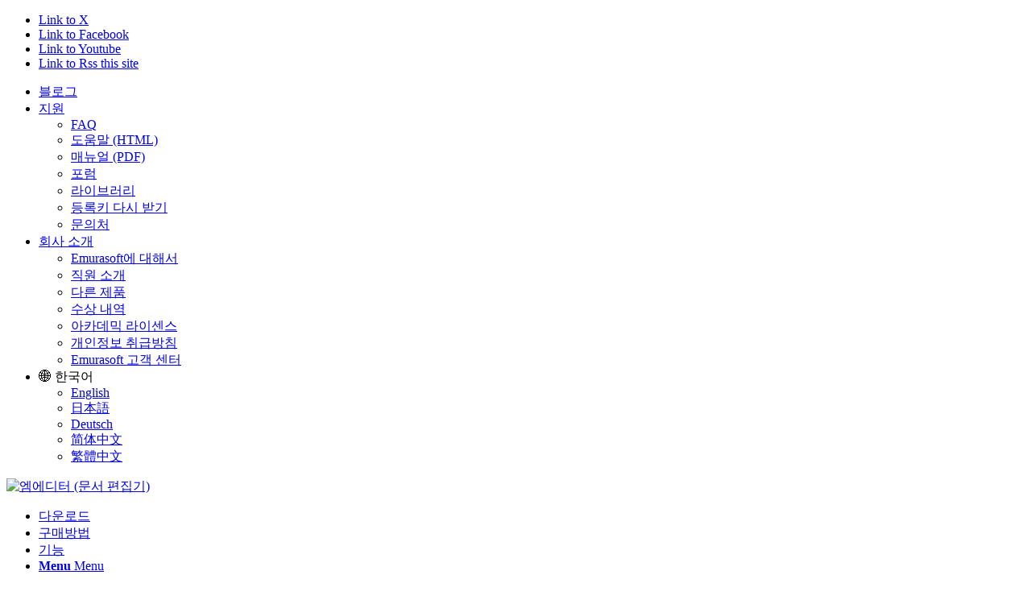

--- FILE ---
content_type: text/html
request_url: https://ko.emeditor.com/emeditor-core/emeditor-v15-1-5%EC%9D%84-%EC%B6%9C%EC%8B%9C%ED%95%A9%EB%8B%88%EB%8B%A4/
body_size: 12630
content:
<!DOCTYPE html>
<html lang="en-US" class="html_stretched responsive av-preloader-disabled  html_header_top html_logo_left html_main_nav_header html_menu_right html_large html_header_sticky html_header_shrinking html_header_topbar_active html_mobile_menu_phone html_header_searchicon_disabled html_content_align_center html_header_unstick_top_disabled html_header_stretch_disabled html_av-submenu-hidden html_av-submenu-display-click html_av-overlay-side html_av-overlay-side-classic html_av-submenu-noclone html_entry_id_19555 av-cookies-no-cookie-consent av-no-preview av-default-lightbox html_text_menu_active av-mobile-menu-switch-default">
<head><meta charset="UTF-8">

<meta name="robots" content="index, follow">


<!-- mobile setting -->
<meta name="viewport" content="width=device-width, initial-scale=1">

<!-- Scripts/CSS and wp_head hook -->
<title>EmEditor v15.1.5을 출시합니다! – 엠에디터 (문서 편집기)</title>
<meta name="robots" content="max-image-preview:large">
<link rel="alternate" type="application/rss+xml" title="엠에디터 (문서 편집기) » Feed" href="/feed/">
<link rel="alternate" type="application/rss+xml" title="엠에디터 (문서 편집기) » Comments Feed" href="/comments/feed/">
<link rel="alternate" title="oEmbed (JSON)" type="application/json+oembed" href="/wp-json/oembed/1.0/embed?url=https%3A%2F%2F%2Femeditor-core%2Femeditor-v15-1-5%25ec%259d%2584-%25ec%25b6%259c%25ec%258b%259c%25ed%2595%25a9%25eb%258b%2588%25eb%258b%25a4%2F">
<link rel="alternate" title="oEmbed (XML)" type="text/xml+oembed" href="/wp-json/oembed/1.0/embed?url=https%3A%2F%2F%2Femeditor-core%2Femeditor-v15-1-5%25ec%259d%2584-%25ec%25b6%259c%25ec%258b%259c%25ed%2595%25a9%25eb%258b%2588%25eb%258b%25a4%2F&amp;format=xml">
<style id="wp-img-auto-sizes-contain-inline-css" type="text/css">
img:is([sizes=auto i],[sizes^="auto," i]){contain-intrinsic-size:3000px 1500px}
/*# sourceURL=wp-img-auto-sizes-contain-inline-css */
</style>
<style id="wp-block-library-inline-css" type="text/css">
:root{--wp-block-synced-color:#7a00df;--wp-block-synced-color--rgb:122,0,223;--wp-bound-block-color:var(--wp-block-synced-color);--wp-editor-canvas-background:#ddd;--wp-admin-theme-color:#007cba;--wp-admin-theme-color--rgb:0,124,186;--wp-admin-theme-color-darker-10:#006ba1;--wp-admin-theme-color-darker-10--rgb:0,107,160.5;--wp-admin-theme-color-darker-20:#005a87;--wp-admin-theme-color-darker-20--rgb:0,90,135;--wp-admin-border-width-focus:2px}@media (min-resolution:192dpi){:root{--wp-admin-border-width-focus:1.5px}}.wp-element-button{cursor:pointer}:root .has-very-light-gray-background-color{background-color:#eee}:root .has-very-dark-gray-background-color{background-color:#313131}:root .has-very-light-gray-color{color:#eee}:root .has-very-dark-gray-color{color:#313131}:root .has-vivid-green-cyan-to-vivid-cyan-blue-gradient-background{background:linear-gradient(135deg,#00d084,#0693e3)}:root .has-purple-crush-gradient-background{background:linear-gradient(135deg,#34e2e4,#4721fb 50%,#ab1dfe)}:root .has-hazy-dawn-gradient-background{background:linear-gradient(135deg,#faaca8,#dad0ec)}:root .has-subdued-olive-gradient-background{background:linear-gradient(135deg,#fafae1,#67a671)}:root .has-atomic-cream-gradient-background{background:linear-gradient(135deg,#fdd79a,#004a59)}:root .has-nightshade-gradient-background{background:linear-gradient(135deg,#330968,#31cdcf)}:root .has-midnight-gradient-background{background:linear-gradient(135deg,#020381,#2874fc)}:root{--wp--preset--font-size--normal:16px;--wp--preset--font-size--huge:42px}.has-regular-font-size{font-size:1em}.has-larger-font-size{font-size:2.625em}.has-normal-font-size{font-size:var(--wp--preset--font-size--normal)}.has-huge-font-size{font-size:var(--wp--preset--font-size--huge)}.has-text-align-center{text-align:center}.has-text-align-left{text-align:left}.has-text-align-right{text-align:right}.has-fit-text{white-space:nowrap!important}#end-resizable-editor-section{display:none}.aligncenter{clear:both}.items-justified-left{justify-content:flex-start}.items-justified-center{justify-content:center}.items-justified-right{justify-content:flex-end}.items-justified-space-between{justify-content:space-between}.screen-reader-text{border:0;clip-path:inset(50%);height:1px;margin:-1px;overflow:hidden;padding:0;position:absolute;width:1px;word-wrap:normal!important}.screen-reader-text:focus{background-color:#ddd;clip-path:none;color:#444;display:block;font-size:1em;height:auto;left:5px;line-height:normal;padding:15px 23px 14px;text-decoration:none;top:5px;width:auto;z-index:100000}html :where(.has-border-color){border-style:solid}html :where([style*=border-top-color]){border-top-style:solid}html :where([style*=border-right-color]){border-right-style:solid}html :where([style*=border-bottom-color]){border-bottom-style:solid}html :where([style*=border-left-color]){border-left-style:solid}html :where([style*=border-width]){border-style:solid}html :where([style*=border-top-width]){border-top-style:solid}html :where([style*=border-right-width]){border-right-style:solid}html :where([style*=border-bottom-width]){border-bottom-style:solid}html :where([style*=border-left-width]){border-left-style:solid}html :where(img[class*=wp-image-]){height:auto;max-width:100%}:where(figure){margin:0 0 1em}html :where(.is-position-sticky){--wp-admin--admin-bar--position-offset:var(--wp-admin--admin-bar--height,0px)}@media screen and (max-width:600px){html :where(.is-position-sticky){--wp-admin--admin-bar--position-offset:0px}}

/*# sourceURL=wp-block-library-inline-css */
</style><style id="global-styles-inline-css" type="text/css">
:root{--wp--preset--aspect-ratio--square: 1;--wp--preset--aspect-ratio--4-3: 4/3;--wp--preset--aspect-ratio--3-4: 3/4;--wp--preset--aspect-ratio--3-2: 3/2;--wp--preset--aspect-ratio--2-3: 2/3;--wp--preset--aspect-ratio--16-9: 16/9;--wp--preset--aspect-ratio--9-16: 9/16;--wp--preset--color--black: #000000;--wp--preset--color--cyan-bluish-gray: #abb8c3;--wp--preset--color--white: #ffffff;--wp--preset--color--pale-pink: #f78da7;--wp--preset--color--vivid-red: #cf2e2e;--wp--preset--color--luminous-vivid-orange: #ff6900;--wp--preset--color--luminous-vivid-amber: #fcb900;--wp--preset--color--light-green-cyan: #7bdcb5;--wp--preset--color--vivid-green-cyan: #00d084;--wp--preset--color--pale-cyan-blue: #8ed1fc;--wp--preset--color--vivid-cyan-blue: #0693e3;--wp--preset--color--vivid-purple: #9b51e0;--wp--preset--color--metallic-red: #b02b2c;--wp--preset--color--maximum-yellow-red: #edae44;--wp--preset--color--yellow-sun: #eeee22;--wp--preset--color--palm-leaf: #83a846;--wp--preset--color--aero: #7bb0e7;--wp--preset--color--old-lavender: #745f7e;--wp--preset--color--steel-teal: #5f8789;--wp--preset--color--raspberry-pink: #d65799;--wp--preset--color--medium-turquoise: #4ecac2;--wp--preset--gradient--vivid-cyan-blue-to-vivid-purple: linear-gradient(135deg,rgb(6,147,227) 0%,rgb(155,81,224) 100%);--wp--preset--gradient--light-green-cyan-to-vivid-green-cyan: linear-gradient(135deg,rgb(122,220,180) 0%,rgb(0,208,130) 100%);--wp--preset--gradient--luminous-vivid-amber-to-luminous-vivid-orange: linear-gradient(135deg,rgb(252,185,0) 0%,rgb(255,105,0) 100%);--wp--preset--gradient--luminous-vivid-orange-to-vivid-red: linear-gradient(135deg,rgb(255,105,0) 0%,rgb(207,46,46) 100%);--wp--preset--gradient--very-light-gray-to-cyan-bluish-gray: linear-gradient(135deg,rgb(238,238,238) 0%,rgb(169,184,195) 100%);--wp--preset--gradient--cool-to-warm-spectrum: linear-gradient(135deg,rgb(74,234,220) 0%,rgb(151,120,209) 20%,rgb(207,42,186) 40%,rgb(238,44,130) 60%,rgb(251,105,98) 80%,rgb(254,248,76) 100%);--wp--preset--gradient--blush-light-purple: linear-gradient(135deg,rgb(255,206,236) 0%,rgb(152,150,240) 100%);--wp--preset--gradient--blush-bordeaux: linear-gradient(135deg,rgb(254,205,165) 0%,rgb(254,45,45) 50%,rgb(107,0,62) 100%);--wp--preset--gradient--luminous-dusk: linear-gradient(135deg,rgb(255,203,112) 0%,rgb(199,81,192) 50%,rgb(65,88,208) 100%);--wp--preset--gradient--pale-ocean: linear-gradient(135deg,rgb(255,245,203) 0%,rgb(182,227,212) 50%,rgb(51,167,181) 100%);--wp--preset--gradient--electric-grass: linear-gradient(135deg,rgb(202,248,128) 0%,rgb(113,206,126) 100%);--wp--preset--gradient--midnight: linear-gradient(135deg,rgb(2,3,129) 0%,rgb(40,116,252) 100%);--wp--preset--font-size--small: 1rem;--wp--preset--font-size--medium: 1.125rem;--wp--preset--font-size--large: 1.75rem;--wp--preset--font-size--x-large: clamp(1.75rem, 3vw, 2.25rem);--wp--preset--spacing--20: 0.44rem;--wp--preset--spacing--30: 0.67rem;--wp--preset--spacing--40: 1rem;--wp--preset--spacing--50: 1.5rem;--wp--preset--spacing--60: 2.25rem;--wp--preset--spacing--70: 3.38rem;--wp--preset--spacing--80: 5.06rem;--wp--preset--shadow--natural: 6px 6px 9px rgba(0, 0, 0, 0.2);--wp--preset--shadow--deep: 12px 12px 50px rgba(0, 0, 0, 0.4);--wp--preset--shadow--sharp: 6px 6px 0px rgba(0, 0, 0, 0.2);--wp--preset--shadow--outlined: 6px 6px 0px -3px rgb(255, 255, 255), 6px 6px rgb(0, 0, 0);--wp--preset--shadow--crisp: 6px 6px 0px rgb(0, 0, 0);}:root { --wp--style--global--content-size: 800px;--wp--style--global--wide-size: 1130px; }:where(body) { margin: 0; }.wp-site-blocks > .alignleft { float: left; margin-right: 2em; }.wp-site-blocks > .alignright { float: right; margin-left: 2em; }.wp-site-blocks > .aligncenter { justify-content: center; margin-left: auto; margin-right: auto; }:where(.is-layout-flex){gap: 0.5em;}:where(.is-layout-grid){gap: 0.5em;}.is-layout-flow > .alignleft{float: left;margin-inline-start: 0;margin-inline-end: 2em;}.is-layout-flow > .alignright{float: right;margin-inline-start: 2em;margin-inline-end: 0;}.is-layout-flow > .aligncenter{margin-left: auto !important;margin-right: auto !important;}.is-layout-constrained > .alignleft{float: left;margin-inline-start: 0;margin-inline-end: 2em;}.is-layout-constrained > .alignright{float: right;margin-inline-start: 2em;margin-inline-end: 0;}.is-layout-constrained > .aligncenter{margin-left: auto !important;margin-right: auto !important;}.is-layout-constrained > :where(:not(.alignleft):not(.alignright):not(.alignfull)){max-width: var(--wp--style--global--content-size);margin-left: auto !important;margin-right: auto !important;}.is-layout-constrained > .alignwide{max-width: var(--wp--style--global--wide-size);}body .is-layout-flex{display: flex;}.is-layout-flex{flex-wrap: wrap;align-items: center;}.is-layout-flex > :is(*, div){margin: 0;}body .is-layout-grid{display: grid;}.is-layout-grid > :is(*, div){margin: 0;}body{padding-top: 0px;padding-right: 0px;padding-bottom: 0px;padding-left: 0px;}a:where(:not(.wp-element-button)){text-decoration: underline;}:root :where(.wp-element-button, .wp-block-button__link){background-color: #32373c;border-width: 0;color: #fff;font-family: inherit;font-size: inherit;font-style: inherit;font-weight: inherit;letter-spacing: inherit;line-height: inherit;padding-top: calc(0.667em + 2px);padding-right: calc(1.333em + 2px);padding-bottom: calc(0.667em + 2px);padding-left: calc(1.333em + 2px);text-decoration: none;text-transform: inherit;}.has-black-color{color: var(--wp--preset--color--black) !important;}.has-cyan-bluish-gray-color{color: var(--wp--preset--color--cyan-bluish-gray) !important;}.has-white-color{color: var(--wp--preset--color--white) !important;}.has-pale-pink-color{color: var(--wp--preset--color--pale-pink) !important;}.has-vivid-red-color{color: var(--wp--preset--color--vivid-red) !important;}.has-luminous-vivid-orange-color{color: var(--wp--preset--color--luminous-vivid-orange) !important;}.has-luminous-vivid-amber-color{color: var(--wp--preset--color--luminous-vivid-amber) !important;}.has-light-green-cyan-color{color: var(--wp--preset--color--light-green-cyan) !important;}.has-vivid-green-cyan-color{color: var(--wp--preset--color--vivid-green-cyan) !important;}.has-pale-cyan-blue-color{color: var(--wp--preset--color--pale-cyan-blue) !important;}.has-vivid-cyan-blue-color{color: var(--wp--preset--color--vivid-cyan-blue) !important;}.has-vivid-purple-color{color: var(--wp--preset--color--vivid-purple) !important;}.has-metallic-red-color{color: var(--wp--preset--color--metallic-red) !important;}.has-maximum-yellow-red-color{color: var(--wp--preset--color--maximum-yellow-red) !important;}.has-yellow-sun-color{color: var(--wp--preset--color--yellow-sun) !important;}.has-palm-leaf-color{color: var(--wp--preset--color--palm-leaf) !important;}.has-aero-color{color: var(--wp--preset--color--aero) !important;}.has-old-lavender-color{color: var(--wp--preset--color--old-lavender) !important;}.has-steel-teal-color{color: var(--wp--preset--color--steel-teal) !important;}.has-raspberry-pink-color{color: var(--wp--preset--color--raspberry-pink) !important;}.has-medium-turquoise-color{color: var(--wp--preset--color--medium-turquoise) !important;}.has-black-background-color{background-color: var(--wp--preset--color--black) !important;}.has-cyan-bluish-gray-background-color{background-color: var(--wp--preset--color--cyan-bluish-gray) !important;}.has-white-background-color{background-color: var(--wp--preset--color--white) !important;}.has-pale-pink-background-color{background-color: var(--wp--preset--color--pale-pink) !important;}.has-vivid-red-background-color{background-color: var(--wp--preset--color--vivid-red) !important;}.has-luminous-vivid-orange-background-color{background-color: var(--wp--preset--color--luminous-vivid-orange) !important;}.has-luminous-vivid-amber-background-color{background-color: var(--wp--preset--color--luminous-vivid-amber) !important;}.has-light-green-cyan-background-color{background-color: var(--wp--preset--color--light-green-cyan) !important;}.has-vivid-green-cyan-background-color{background-color: var(--wp--preset--color--vivid-green-cyan) !important;}.has-pale-cyan-blue-background-color{background-color: var(--wp--preset--color--pale-cyan-blue) !important;}.has-vivid-cyan-blue-background-color{background-color: var(--wp--preset--color--vivid-cyan-blue) !important;}.has-vivid-purple-background-color{background-color: var(--wp--preset--color--vivid-purple) !important;}.has-metallic-red-background-color{background-color: var(--wp--preset--color--metallic-red) !important;}.has-maximum-yellow-red-background-color{background-color: var(--wp--preset--color--maximum-yellow-red) !important;}.has-yellow-sun-background-color{background-color: var(--wp--preset--color--yellow-sun) !important;}.has-palm-leaf-background-color{background-color: var(--wp--preset--color--palm-leaf) !important;}.has-aero-background-color{background-color: var(--wp--preset--color--aero) !important;}.has-old-lavender-background-color{background-color: var(--wp--preset--color--old-lavender) !important;}.has-steel-teal-background-color{background-color: var(--wp--preset--color--steel-teal) !important;}.has-raspberry-pink-background-color{background-color: var(--wp--preset--color--raspberry-pink) !important;}.has-medium-turquoise-background-color{background-color: var(--wp--preset--color--medium-turquoise) !important;}.has-black-border-color{border-color: var(--wp--preset--color--black) !important;}.has-cyan-bluish-gray-border-color{border-color: var(--wp--preset--color--cyan-bluish-gray) !important;}.has-white-border-color{border-color: var(--wp--preset--color--white) !important;}.has-pale-pink-border-color{border-color: var(--wp--preset--color--pale-pink) !important;}.has-vivid-red-border-color{border-color: var(--wp--preset--color--vivid-red) !important;}.has-luminous-vivid-orange-border-color{border-color: var(--wp--preset--color--luminous-vivid-orange) !important;}.has-luminous-vivid-amber-border-color{border-color: var(--wp--preset--color--luminous-vivid-amber) !important;}.has-light-green-cyan-border-color{border-color: var(--wp--preset--color--light-green-cyan) !important;}.has-vivid-green-cyan-border-color{border-color: var(--wp--preset--color--vivid-green-cyan) !important;}.has-pale-cyan-blue-border-color{border-color: var(--wp--preset--color--pale-cyan-blue) !important;}.has-vivid-cyan-blue-border-color{border-color: var(--wp--preset--color--vivid-cyan-blue) !important;}.has-vivid-purple-border-color{border-color: var(--wp--preset--color--vivid-purple) !important;}.has-metallic-red-border-color{border-color: var(--wp--preset--color--metallic-red) !important;}.has-maximum-yellow-red-border-color{border-color: var(--wp--preset--color--maximum-yellow-red) !important;}.has-yellow-sun-border-color{border-color: var(--wp--preset--color--yellow-sun) !important;}.has-palm-leaf-border-color{border-color: var(--wp--preset--color--palm-leaf) !important;}.has-aero-border-color{border-color: var(--wp--preset--color--aero) !important;}.has-old-lavender-border-color{border-color: var(--wp--preset--color--old-lavender) !important;}.has-steel-teal-border-color{border-color: var(--wp--preset--color--steel-teal) !important;}.has-raspberry-pink-border-color{border-color: var(--wp--preset--color--raspberry-pink) !important;}.has-medium-turquoise-border-color{border-color: var(--wp--preset--color--medium-turquoise) !important;}.has-vivid-cyan-blue-to-vivid-purple-gradient-background{background: var(--wp--preset--gradient--vivid-cyan-blue-to-vivid-purple) !important;}.has-light-green-cyan-to-vivid-green-cyan-gradient-background{background: var(--wp--preset--gradient--light-green-cyan-to-vivid-green-cyan) !important;}.has-luminous-vivid-amber-to-luminous-vivid-orange-gradient-background{background: var(--wp--preset--gradient--luminous-vivid-amber-to-luminous-vivid-orange) !important;}.has-luminous-vivid-orange-to-vivid-red-gradient-background{background: var(--wp--preset--gradient--luminous-vivid-orange-to-vivid-red) !important;}.has-very-light-gray-to-cyan-bluish-gray-gradient-background{background: var(--wp--preset--gradient--very-light-gray-to-cyan-bluish-gray) !important;}.has-cool-to-warm-spectrum-gradient-background{background: var(--wp--preset--gradient--cool-to-warm-spectrum) !important;}.has-blush-light-purple-gradient-background{background: var(--wp--preset--gradient--blush-light-purple) !important;}.has-blush-bordeaux-gradient-background{background: var(--wp--preset--gradient--blush-bordeaux) !important;}.has-luminous-dusk-gradient-background{background: var(--wp--preset--gradient--luminous-dusk) !important;}.has-pale-ocean-gradient-background{background: var(--wp--preset--gradient--pale-ocean) !important;}.has-electric-grass-gradient-background{background: var(--wp--preset--gradient--electric-grass) !important;}.has-midnight-gradient-background{background: var(--wp--preset--gradient--midnight) !important;}.has-small-font-size{font-size: var(--wp--preset--font-size--small) !important;}.has-medium-font-size{font-size: var(--wp--preset--font-size--medium) !important;}.has-large-font-size{font-size: var(--wp--preset--font-size--large) !important;}.has-x-large-font-size{font-size: var(--wp--preset--font-size--x-large) !important;}
/*# sourceURL=global-styles-inline-css */
</style>

<link rel="stylesheet" id="avia-merged-styles-css" href="/wp-content/uploads/dynamic_avia/avia-merged-styles-fa7e015df0d0796084d2a51902e71e50---6962d427398a4.css" type="text/css" media="all">
<script type="text/javascript" src="/wp-content/uploads/dynamic_avia/avia-head-scripts-4eef96767e7ec578c4dcc5eae96076c2---6962d4275280a.js" id="avia-head-scripts-js"></script>
<link rel="https://api.w.org/" href="/wp-json/"><link rel="alternate" title="JSON" type="application/json" href="/wp-json/wp/v2/posts/19555"><link rel="EditURI" type="application/rsd+xml" title="RSD" href="/xmlrpc.php?rsd">
<link rel="canonical" href="/emeditor-core/emeditor-v15-1-5%ec%9d%84-%ec%b6%9c%ec%8b%9c%ed%95%a9%eb%8b%88%eb%8b%a4/">
<link rel="shortlink" href="/?p=19555">

<link rel="icon" href="/wp-content/uploads/2016/03/favicon.ico" type="image/x-icon">
<!--[if lt IE 9]><script src="/wp-content/themes/enfold/js/html5shiv.js"></script><![endif]--><link rel="profile" href="https://gmpg.org/xfn/11">
<link rel="alternate" type="application/rss+xml" title="엠에디터 (문서 편집기) RSS2 Feed" href="/feed/">
<link rel="pingback" href="/xmlrpc.php">

<!-- To speed up the rendering and to display the site as fast as possible to the user we include some styles and scripts for above the fold content inline -->
<script type="text/javascript">'use strict';var avia_is_mobile=!1;if(/Android|webOS|iPhone|iPad|iPod|BlackBerry|IEMobile|Opera Mini/i.test(navigator.userAgent)&&'ontouchstart' in document.documentElement){avia_is_mobile=!0;document.documentElement.className+=' avia_mobile '}
else{document.documentElement.className+=' avia_desktop '};document.documentElement.className+=' js_active ';(function(){var e=['-webkit-','-moz-','-ms-',''],n='',o=!1,a=!1;for(var t in e){if(e[t]+'transform' in document.documentElement.style){o=!0;n=e[t]+'transform'};if(e[t]+'perspective' in document.documentElement.style){a=!0}};if(o){document.documentElement.className+=' avia_transform '};if(a){document.documentElement.className+=' avia_transform3d '};if(typeof document.getElementsByClassName=='function'&&typeof document.documentElement.getBoundingClientRect=='function'&&avia_is_mobile==!1){if(n&&window.innerHeight>0){setTimeout(function(){var e=0,o={},a=0,t=document.getElementsByClassName('av-parallax'),i=window.pageYOffset||document.documentElement.scrollTop;for(e=0;e<t.length;e++){t[e].style.top='0px';o=t[e].getBoundingClientRect();a=Math.ceil((window.innerHeight+i-o.top)*0.3);t[e].style[n]='translate(0px, '+a+'px)';t[e].style.top='auto';t[e].className+=' enabled-parallax '}},50)}}})();</script>		<style type="text/css" id="wp-custom-css">
			/*
You can add your own CSS here.

Click the help icon above to learn more.
*/
.main_color .pricing-table li.avia-pricing-row small, .main_color .pricing-table li.avia-pricing-row .currency-symbol {color: #ed2f00; opacity: 0.8;}

/* Default: each link takes half the line */
p .page-nav-prev,
p .page-nav-next{
  display: inline-block;
  width: 49%;
  box-sizing: border-box;
}

p .page-nav-prev{ text-align: left; }
p .page-nav-next{ text-align: right; }

/* If only one link exists, make it span full width */
p .page-nav-next:first-child{
  width: 100%;
}
p .page-nav-prev:last-child{
  width: 100%;
}
		</style>
		<style type="text/css">
		@font-face {font-family: 'entypo-fontello-enfold'; font-weight: normal; font-style: normal; font-display: auto;
		src: url('/wp-content/themes/enfold/config-templatebuilder/avia-template-builder/assets/fonts/entypo-fontello-enfold/entypo-fontello-enfold.woff2') format('woff2'),
		url('/wp-content/themes/enfold/config-templatebuilder/avia-template-builder/assets/fonts/entypo-fontello-enfold/entypo-fontello-enfold.woff') format('woff'),
		url('/wp-content/themes/enfold/config-templatebuilder/avia-template-builder/assets/fonts/entypo-fontello-enfold/entypo-fontello-enfold.ttf') format('truetype'),
		url('/wp-content/themes/enfold/config-templatebuilder/avia-template-builder/assets/fonts/entypo-fontello-enfold/entypo-fontello-enfold.svg#entypo-fontello-enfold') format('svg'),
		url('/wp-content/themes/enfold/config-templatebuilder/avia-template-builder/assets/fonts/entypo-fontello-enfold/entypo-fontello-enfold.eot'),
		url('/wp-content/themes/enfold/config-templatebuilder/avia-template-builder/assets/fonts/entypo-fontello-enfold/entypo-fontello-enfold.eot#iefix') format('embedded-opentype');
		}

		#top .avia-font-entypo-fontello-enfold, body .avia-font-entypo-fontello-enfold, html body [data-av_iconfont='entypo-fontello-enfold']:before{ font-family: 'entypo-fontello-enfold'; }
		
		@font-face {font-family: 'entypo-fontello'; font-weight: normal; font-style: normal; font-display: auto;
		src: url('/wp-content/themes/enfold/config-templatebuilder/avia-template-builder/assets/fonts/entypo-fontello/entypo-fontello.woff2') format('woff2'),
		url('/wp-content/themes/enfold/config-templatebuilder/avia-template-builder/assets/fonts/entypo-fontello/entypo-fontello.woff') format('woff'),
		url('/wp-content/themes/enfold/config-templatebuilder/avia-template-builder/assets/fonts/entypo-fontello/entypo-fontello.ttf') format('truetype'),
		url('/wp-content/themes/enfold/config-templatebuilder/avia-template-builder/assets/fonts/entypo-fontello/entypo-fontello.svg#entypo-fontello') format('svg'),
		url('/wp-content/themes/enfold/config-templatebuilder/avia-template-builder/assets/fonts/entypo-fontello/entypo-fontello.eot'),
		url('/wp-content/themes/enfold/config-templatebuilder/avia-template-builder/assets/fonts/entypo-fontello/entypo-fontello.eot#iefix') format('embedded-opentype');
		}

		#top .avia-font-entypo-fontello, body .avia-font-entypo-fontello, html body [data-av_iconfont='entypo-fontello']:before{ font-family: 'entypo-fontello'; }
		</style>

<!--
Debugging Info for Theme support: 

Theme: Enfold
Version: 7.1.3
Installed: enfold
AviaFramework Version: 5.6
AviaBuilder Version: 6.0
aviaElementManager Version: 1.0.1
ML:512-PU:28-PLA:4
WP:6.9
Compress: CSS:all theme files - JS:all theme files
Updates: enabled - token has changed and not verified
PLAu:4
-->
</head>

<body id="top" class="wp-singular post-template-default single single-post postid-19555 single-format-standard wp-theme-enfold stretched rtl_columns av-curtain-numeric arial-websave arial  post-type-post category-emeditor-core post_tag-v15 avia-responsive-images-support" itemscope="itemscope" itemtype="https://schema.org/WebPage">

	
	<div id="wrap_all">

	
<header id="header" class="all_colors header_color light_bg_color  av_header_top av_logo_left av_main_nav_header av_menu_right av_large av_header_sticky av_header_shrinking av_header_stretch_disabled av_mobile_menu_phone av_header_searchicon_disabled av_header_unstick_top_disabled av_bottom_nav_disabled  av_header_border_disabled" aria-label="Header" data-av_shrink_factor="50" role="banner" itemscope="itemscope" itemtype="https://schema.org/WPHeader">

		<div id="header_meta" class="container_wrap container_wrap_meta  av_icon_active_left av_extra_header_active av_secondary_right av_entry_id_19555">

			      <div class="container">
			      <ul class="noLightbox social_bookmarks icon_count_4"><li class="social_bookmarks_twitter av-social-link-twitter social_icon_1 avia_social_iconfont"><a target="_blank" aria-label="Link to X" href="https://x.com/Emurasoft" data-av_icon="" data-av_iconfont="entypo-fontello" title="Link to X" desc="Link to X"><span class="avia_hidden_link_text">Link to X</span></a></li><li class="social_bookmarks_facebook av-social-link-facebook social_icon_2 avia_social_iconfont"><a target="_blank" aria-label="Link to Facebook" href="http://www.facebook.com/emeditor" data-av_icon="" data-av_iconfont="entypo-fontello" title="Link to Facebook" desc="Link to Facebook"><span class="avia_hidden_link_text">Link to Facebook</span></a></li><li class="social_bookmarks_youtube av-social-link-youtube social_icon_3 avia_social_iconfont"><a target="_blank" aria-label="Link to Youtube" href="https://www.youtube.com/c/emeditor-en" data-av_icon="" data-av_iconfont="entypo-fontello" title="Link to Youtube" desc="Link to Youtube"><span class="avia_hidden_link_text">Link to Youtube</span></a></li><li class="social_bookmarks_rss av-social-link-rss social_icon_4 avia_social_iconfont"><a aria-label="Link to Rss  this site" href="/feed/" data-av_icon="" data-av_iconfont="entypo-fontello" title="Link to Rss  this site" desc="Link to Rss  this site"><span class="avia_hidden_link_text">Link to Rss  this site</span></a></li></ul><nav class="sub_menu" role="navigation" itemscope="itemscope" itemtype="https://schema.org/SiteNavigationElement"><ul role="menu" class="menu" id="avia2-menu"><li role="menuitem" id="menu-item-18293" class="menu-item menu-item-type-post_type menu-item-object-page current_page_parent menu-item-18293"><a href="/blog/">블로그</a></li>
<li role="menuitem" id="menu-item-18294" class="menu-item menu-item-type-post_type menu-item-object-page menu-item-has-children menu-item-18294"><a href="/support/">지원</a>
<ul class="sub-menu">
	<li role="menuitem" id="menu-item-963" class="menu-item menu-item-type-custom menu-item-object-custom menu-item-963"><a href="/support/#faq">FAQ</a></li>
	<li role="menuitem" id="menu-item-964" class="menu-item menu-item-type-custom menu-item-object-custom menu-item-964"><a href="/help/">도움말 (HTML)</a></li>
	<li role="menuitem" id="menu-item-965" class="menu-item menu-item-type-custom menu-item-object-custom menu-item-965"><a href="https://download.emeditor.info/doc/emeditor-pro-manual-ko14.pdf">매뉴얼 (PDF)</a></li>
	<li role="menuitem" id="menu-item-18732" class="menu-item menu-item-type-custom menu-item-object-custom menu-item-18732"><a href="//www.emeditor.com/forum-topics/">포럼</a></li>
	<li role="menuitem" id="menu-item-971" class="menu-item menu-item-type-custom menu-item-object-custom menu-item-971"><a href="https://github.com/Emurasoft/library/blob/main/README.md">라이브러리</a></li>
	<li role="menuitem" id="menu-item-966" class="menu-item menu-item-type-custom menu-item-object-custom menu-item-966"><a href="https://support.emeditor.com/ko/sendkeys" title="Resend Registration Keys (Emurasoft Customer Center)">등록키 다시 받기</a></li>
	<li role="menuitem" id="menu-item-967" class="menu-item menu-item-type-custom menu-item-object-custom menu-item-967"><a href="https://www.emeditor.com/support/#contact">문의처</a></li>
</ul>
</li>
<li role="menuitem" id="menu-item-18289" class="menu-item menu-item-type-post_type menu-item-object-page menu-item-has-children menu-item-18289"><a href="/about/about-emurasoft/">회사 소개</a>
<ul class="sub-menu">
	<li role="menuitem" id="menu-item-18290" class="menu-item menu-item-type-post_type menu-item-object-page menu-item-18290"><a href="/about/about-emurasoft/">Emurasoft에 대해서</a></li>
	<li role="menuitem" id="menu-item-18291" class="menu-item menu-item-type-post_type menu-item-object-page menu-item-18291"><a href="/about/meet-the-staff/">직원 소개</a></li>
	<li role="menuitem" id="menu-item-18774" class="menu-item menu-item-type-post_type menu-item-object-page menu-item-18774"><a href="/about/other-products/">다른 제품</a></li>
	<li role="menuitem" id="menu-item-970" class="menu-item menu-item-type-post_type menu-item-object-page menu-item-970"><a href="/about/awards/">수상 내역</a></li>
	<li role="menuitem" id="menu-item-18296" class="menu-item menu-item-type-post_type menu-item-object-page menu-item-18296"><a href="/about/academic-licenses/">아카데믹 라이센스</a></li>
	<li role="menuitem" id="menu-item-18295" class="menu-item menu-item-type-post_type menu-item-object-page menu-item-18295"><a href="/about/privacy-policy/">개인정보 취급방침</a></li>
	<li role="menuitem" id="menu-item-962" class="menu-item menu-item-type-custom menu-item-object-custom menu-item-962"><a href="https://support.emeditor.com/ko/">Emurasoft 고객 센터</a></li>
</ul>
</li>
<li role="menuitem" id="menu-item-952" class="menu-item menu-item-type-custom menu-item-object-custom menu-item-has-children menu-item-952"><a>🌐 한국어</a>
<ul class="sub-menu">
	<li role="menuitem" id="menu-item-957" class="menu-item menu-item-type-custom menu-item-object-custom menu-item-957"><a href="//www.emeditor.com/">English</a></li>
	<li role="menuitem" id="menu-item-950" class="menu-item menu-item-type-custom menu-item-object-custom menu-item-950"><a href="//jp.emeditor.com/">日本語</a></li>
	<li role="menuitem" id="menu-item-953" class="menu-item menu-item-type-custom menu-item-object-custom menu-item-953"><a href="//de.emeditor.com/">Deutsch</a></li>
	<li role="menuitem" id="menu-item-959" class="menu-item menu-item-type-custom menu-item-object-custom menu-item-959"><a href="//zh-cn.emeditor.com/">简体中文</a></li>
	<li role="menuitem" id="menu-item-960" class="menu-item menu-item-type-custom menu-item-object-custom menu-item-960"><a href="//zh-tw.emeditor.com/">繁體中文</a></li>
</ul>
</li>
</ul></nav>			      </div>
		</div>

		<div id="header_main" class="container_wrap container_wrap_logo">

        <div class="container av-logo-container"><div class="inner-container"><span class="logo avia-standard-logo"><a href="/" class="" aria-label="엠에디터 (문서 편집기)"><img src="/wp-content/uploads/2013/11/org-emeditor-logo-300x111.png" height="100" width="300" alt="엠에디터 (문서 편집기)" title=""></a></span><nav class="main_menu" data-selectname="Select a page" role="navigation" itemscope="itemscope" itemtype="https://schema.org/SiteNavigationElement"><div class="avia-menu av-main-nav-wrap"><ul role="menu" class="menu av-main-nav" id="avia-menu"><li role="menuitem" id="menu-item-947" class="menu-item menu-item-type-custom menu-item-object-custom menu-item-top-level menu-item-top-level-1"><a href="/#download" itemprop="url" tabindex="0"><span class="avia-bullet"></span><span class="avia-menu-text">다운로드</span><span class="avia-menu-fx"><span class="avia-arrow-wrap"><span class="avia-arrow"></span></span></span></a></li>
<li role="menuitem" id="menu-item-948" class="menu-item menu-item-type-custom menu-item-object-custom menu-item-top-level menu-item-top-level-2"><a href="/#purchase" itemprop="url" tabindex="0"><span class="avia-bullet"></span><span class="avia-menu-text">구매방법</span><span class="avia-menu-fx"><span class="avia-arrow-wrap"><span class="avia-arrow"></span></span></span></a></li>
<li role="menuitem" id="menu-item-949" class="menu-item menu-item-type-custom menu-item-object-custom menu-item-top-level menu-item-top-level-3"><a href="/#features" itemprop="url" tabindex="0"><span class="avia-bullet"></span><span class="avia-menu-text">기능</span><span class="avia-menu-fx"><span class="avia-arrow-wrap"><span class="avia-arrow"></span></span></span></a></li>
<li class="av-burger-menu-main menu-item-avia-special " role="menuitem">
	        			<a href="#" aria-label="Menu" aria-hidden="false">
							<span class="av-hamburger av-hamburger--spin av-js-hamburger">
								<span class="av-hamburger-box">
						          <span class="av-hamburger-inner"></span>
						          <strong>Menu</strong>
								</span>
							</span>
							<span class="avia_hidden_link_text">Menu</span>
						</a>
	        		   </li></ul></div></nav></div> </div> 
		<!-- end container_wrap-->
		</div>
<div class="header_bg"></div>
<!-- end header -->
</header>

	<div id="main" class="all_colors" data-scroll-offset="116">

	<div class="stretch_full container_wrap alternate_color light_bg_color title_container"><div class="container"><strong class="main-title entry-title "><a href="/blog/" rel="bookmark" title="Permanent Link: 블로그" itemprop="headline">블로그</a></strong><div class="breadcrumb breadcrumbs avia-breadcrumbs"><div class="breadcrumb-trail"><span class="trail-before"><span class="breadcrumb-title">You are here:</span></span> <span itemscope="itemscope" itemtype="https://schema.org/BreadcrumbList"><span itemscope="itemscope" itemtype="https://schema.org/ListItem" itemprop="itemListElement"><a itemprop="url" href="/" title="엠에디터 (문서 편집기)" rel="home" class="trail-begin"><span itemprop="name">Home</span></a><span itemprop="position" class="hidden">1</span></span></span> <span class="sep">/</span> <span itemscope="itemscope" itemtype="https://schema.org/BreadcrumbList"><span itemscope="itemscope" itemtype="https://schema.org/ListItem" itemprop="itemListElement"><a itemprop="url" href="/blog/" title="블로그"><span itemprop="name">블로그</span></a><span itemprop="position" class="hidden">2</span></span></span> <span class="sep">/</span> <span itemscope="itemscope" itemtype="https://schema.org/BreadcrumbList"><span itemscope="itemscope" itemtype="https://schema.org/ListItem" itemprop="itemListElement"><a itemprop="url" href="/category/emeditor-core/"><span itemprop="name">EmEditor Core</span></a><span itemprop="position" class="hidden">3</span></span></span> <span class="sep">/</span> <span class="trail-end">EmEditor v15.1.5을 출시합니다!</span></div></div></div></div>
		<div class="container_wrap container_wrap_first main_color fullsize">

			<div class="container template-blog template-single-blog ">

				<main class="content units av-content-full alpha  av-main-single" role="main" itemscope="itemscope" itemtype="https://schema.org/Blog">

					<article class="post-entry post-entry-type-standard post-entry-19555 post-loop-1 post-parity-odd post-entry-last single-big with-slider post-19555 post type-post status-publish format-standard has-post-thumbnail hentry category-emeditor-core tag-v15" itemscope="itemscope" itemtype="https://schema.org/BlogPosting" itemprop="blogPost"><div class="big-preview single-big" itemprop="image" itemscope="itemscope" itemtype="https://schema.org/ImageObject"><a href="/wp-content/uploads/2015/05/install_per_user.png" data-srcset="/wp-content/uploads/2015/05/install_per_user.png 509w, /wp-content/uploads/2015/05/install_per_user-300x235.png 300w, /wp-content/uploads/2015/05/install_per_user-450x353.png 450w" data-sizes="(max-width: 509px) 100vw, 509px" title="install_per_user"><img loading="lazy" width="509" height="399" src="/wp-content/uploads/2015/05/install_per_user.png" class="wp-image-19551 avia-img-lazy-loading-19551 attachment-entry_without_sidebar size-entry_without_sidebar wp-post-image" alt="" decoding="async" srcset="/wp-content/uploads/2015/05/install_per_user.png 509w, /wp-content/uploads/2015/05/install_per_user-300x235.png 300w, /wp-content/uploads/2015/05/install_per_user-450x353.png 450w" sizes="(max-width: 509px) 100vw, 509px"></a></div><div class="blog-meta"></div><div class="entry-content-wrapper clearfix standard-content"><header class="entry-content-header" aria-label="Post: EmEditor v15.1.5을 출시합니다!"><h1 class="post-title entry-title " itemprop="headline">EmEditor v15.1.5을 출시합니다!<span class="post-format-icon minor-meta"></span></h1><span class="post-meta-infos"><time class="date-container minor-meta updated" itemprop="datePublished" datetime="2015-06-19T05:38:40+09:00">2015년 June 19일</time><span class="text-sep">/</span><span class="blog-categories minor-meta">in <a href="/category/emeditor-core/" rel="tag">EmEditor Core</a></span><span class="text-sep">/</span><span class="blog-author minor-meta">by <span class="entry-author-link" itemprop="author"><span class="author"><span class="fn"><a href="/author/bkim/" title="Posts by Bora Kim" rel="author">Bora Kim</a></span></span></span></span></span></header><div class="entry-content" itemprop="text"><p>저희는 오늘 EmEditor v15.1.5을 출시합니다.</p>
<p>아래의페이지에서 EmEditor v15.1.5을다운로드해주십시오:<br>
<a href="/download">/download</a></p>
<p>v15 버전을사용하시려면 v14 등록키가필요합니다.저희제품고객의 80%가이미평생라이센스를소지하고계십니다.아직 V14을설치하지않으셨다하더라도, 아래링크를확인하셔서 V15으로업그레이드가가능한지의여부를확인하시기바랍니다.<br>
<a href="https://support.emeditor.com/send_keys.php?lid=3">https://support.emeditor.com/send_keys.php?lid=3</a></p>
<p>또한, “<a href="/emeditor-core/%EC%8B%A0%EC%86%8D%ED%95%9C-%EA%B0%9C%EB%B0%9C%EC%9D%84-%EC%9C%84%ED%95%9C-%EC%A0%95%EC%B1%85-%EB%B3%80%ED%99%94%EB%A5%BC-%EB%B0%9C%ED%91%9C%ED%95%98%EB%A9%B0-%EC%9C%A0%EC%A7%80-%EA%B4%80%EB%A6%AC/">신속한개발을위한정책변화를발표하며유지관리플랜을소개합니다</a>” 기사를읽어주시기바랍니다.</p>
<p>EmEditor를사용해주셔서감사합니다.</p>
</div><footer class="entry-footer"><span class="blog-tags minor-meta"><strong>Tags:</strong><span> <a href="/tag/v15/" rel="tag">v15</a></span></span><div class="av-social-sharing-box av-social-sharing-box-default av-social-sharing-box-fullwidth"></div></footer><div class="post_delimiter"></div></div><div class="post_author_timeline"></div><span class="hidden">
				<span class="av-structured-data" itemprop="image" itemscope="itemscope" itemtype="https://schema.org/ImageObject">
						<span itemprop="url">/wp-content/uploads/2015/05/install_per_user.png</span>
						<span itemprop="height">399</span>
						<span itemprop="width">509</span>
				</span>
				<span class="av-structured-data" itemprop="publisher" itemtype="https://schema.org/Organization" itemscope="itemscope">
						<span itemprop="name">Bora Kim</span>
						<span itemprop="logo" itemscope itemtype="https://schema.org/ImageObject">
							<span itemprop="url">/wp-content/uploads/2013/11/org-emeditor-logo-300x111.png</span>
						</span>
				</span><span class="av-structured-data" itemprop="author" itemscope="itemscope" itemtype="https://schema.org/Person"><span itemprop="name">Bora Kim</span></span><span class="av-structured-data" itemprop="datePublished" datetime="2015-06-19T05:38:40+09:00">2015-06-19 05:38:40</span><span class="av-structured-data" itemprop="dateModified" itemtype="https://schema.org/dateModified">2015-06-19 05:38:40</span><span class="av-structured-data" itemprop="mainEntityOfPage" itemtype="https://schema.org/mainEntityOfPage"><span itemprop="name">EmEditor v15.1.5을 출시합니다!</span></span></span></article><div class="single-big"></div><div class="related_posts clearfix av-related-style-tooltip"><h5 class="related_title">You might also like</h5><div class="related_entries_container"><div class="av_one_eighth no_margin  alpha relThumb relThumb1 relThumbOdd post-format-standard related_column"><a href="/emeditor-core/emeditor-v15-0-1%ec%9d%b4-%ec%b6%9c%ec%8b%9c%eb%90%98%ec%97%88%ec%8a%b5%eb%8b%88%eb%8b%a4/" class="relThumWrap noLightbox" aria-label="Link to: EmEditor v15.0.1이 출시되었습니다!"><span class="related_image_wrap" data-avia-related-tooltip="EmEditor v15.0.1이 출시되었습니다!"><img width="180" height="180" src="/wp-content/uploads/2015/04/manage_workspace_commands-180x180.png" class="wp-image-19540 avia-img-lazy-loading-19540 attachment-square size-square wp-post-image" alt="" title="manage_workspace_commands" decoding="async" loading="lazy" srcset="/wp-content/uploads/2015/04/manage_workspace_commands-180x180.png 180w, /wp-content/uploads/2015/04/manage_workspace_commands-80x80.png 80w, /wp-content/uploads/2015/04/manage_workspace_commands-36x36.png 36w, /wp-content/uploads/2015/04/manage_workspace_commands-120x120.png 120w, /wp-content/uploads/2015/04/manage_workspace_commands-450x450.png 450w" sizes="auto, (max-width: 180px) 100vw, 180px"><span class="related-format-icon "><span class="related-format-icon-inner avia-svg-icon avia-font-svg_entypo-fontello" data-av_svg_icon="pencil" data-av_iconset="svg_entypo-fontello"><svg version="1.1" xmlns="http://www.w3.org/2000/svg" width="25" height="32" viewbox="0 0 25 32" preserveaspectratio="xMidYMid meet" role="graphics-symbol" aria-hidden="true">
<path d="M22.976 5.44q1.024 1.024 1.504 2.048t0.48 1.536v0.512l-8.064 8.064-9.28 9.216-7.616 1.664 1.6-7.68 9.28-9.216 8.064-8.064q1.728-0.384 4.032 1.92zM7.168 25.92l0.768-0.768q-0.064-1.408-1.664-3.008-0.704-0.704-1.44-1.12t-1.12-0.416l-0.448-0.064-0.704 0.768-0.576 2.56q0.896 0.512 1.472 1.088 0.768 0.768 1.152 1.536z"></path>
</svg></span></span></span><strong class="av-related-title">EmEditor v15.0.1이 출시되었습니다!</strong></a></div><div class="av_one_eighth no_margin   relThumb relThumb2 relThumbEven post-format-standard related_column"><a href="/emeditor-core/emeditor-v15-0-2%ec%9d%b4-%ec%b6%9c%ec%8b%9c%eb%90%98%ec%97%88%ec%8a%b5%eb%8b%88%eb%8b%a4/" class="relThumWrap noLightbox" aria-label="Link to: EmEditor v15.0.2이 출시되었습니다!"><span class="related_image_wrap" data-avia-related-tooltip="EmEditor v15.0.2이 출시되었습니다!"><img width="180" height="180" src="/wp-content/uploads/2015/04/manage_workspace_commands-180x180.png" class="wp-image-19540 avia-img-lazy-loading-19540 attachment-square size-square wp-post-image" alt="" title="manage_workspace_commands" decoding="async" loading="lazy" srcset="/wp-content/uploads/2015/04/manage_workspace_commands-180x180.png 180w, /wp-content/uploads/2015/04/manage_workspace_commands-80x80.png 80w, /wp-content/uploads/2015/04/manage_workspace_commands-36x36.png 36w, /wp-content/uploads/2015/04/manage_workspace_commands-120x120.png 120w, /wp-content/uploads/2015/04/manage_workspace_commands-450x450.png 450w" sizes="auto, (max-width: 180px) 100vw, 180px"><span class="related-format-icon "><span class="related-format-icon-inner avia-svg-icon avia-font-svg_entypo-fontello" data-av_svg_icon="pencil" data-av_iconset="svg_entypo-fontello"><svg version="1.1" xmlns="http://www.w3.org/2000/svg" width="25" height="32" viewbox="0 0 25 32" preserveaspectratio="xMidYMid meet" role="graphics-symbol" aria-hidden="true">
<path d="M22.976 5.44q1.024 1.024 1.504 2.048t0.48 1.536v0.512l-8.064 8.064-9.28 9.216-7.616 1.664 1.6-7.68 9.28-9.216 8.064-8.064q1.728-0.384 4.032 1.92zM7.168 25.92l0.768-0.768q-0.064-1.408-1.664-3.008-0.704-0.704-1.44-1.12t-1.12-0.416l-0.448-0.064-0.704 0.768-0.576 2.56q0.896 0.512 1.472 1.088 0.768 0.768 1.152 1.536z"></path>
</svg></span></span></span><strong class="av-related-title">EmEditor v15.0.2이 출시되었습니다!</strong></a></div><div class="av_one_eighth no_margin   relThumb relThumb3 relThumbOdd post-format-standard related_column"><a href="/emeditor-core/emeditor-v15-1-6%ec%9d%84-%ec%b6%9c%ec%8b%9c%ed%95%a9%eb%8b%88%eb%8b%a4/" class="relThumWrap noLightbox" aria-label="Link to: EmEditor v15.1.6을 출시합니다!"><span class="related_image_wrap" data-avia-related-tooltip="EmEditor v15.1.6을 출시합니다!"><img width="180" height="180" src="/wp-content/uploads/2015/05/install_per_user-180x180.png" class="wp-image-19551 avia-img-lazy-loading-not-19551 attachment-square size-square wp-post-image" alt="" title="install_per_user" decoding="async" srcset="/wp-content/uploads/2015/05/install_per_user-180x180.png 180w, /wp-content/uploads/2015/05/install_per_user-80x80.png 80w, /wp-content/uploads/2015/05/install_per_user-36x36.png 36w, /wp-content/uploads/2015/05/install_per_user-120x120.png 120w" sizes="auto, (max-width: 180px) 100vw, 180px"><span class="related-format-icon "><span class="related-format-icon-inner avia-svg-icon avia-font-svg_entypo-fontello" data-av_svg_icon="pencil" data-av_iconset="svg_entypo-fontello"><svg version="1.1" xmlns="http://www.w3.org/2000/svg" width="25" height="32" viewbox="0 0 25 32" preserveaspectratio="xMidYMid meet" role="graphics-symbol" aria-hidden="true">
<path d="M22.976 5.44q1.024 1.024 1.504 2.048t0.48 1.536v0.512l-8.064 8.064-9.28 9.216-7.616 1.664 1.6-7.68 9.28-9.216 8.064-8.064q1.728-0.384 4.032 1.92zM7.168 25.92l0.768-0.768q-0.064-1.408-1.664-3.008-0.704-0.704-1.44-1.12t-1.12-0.416l-0.448-0.064-0.704 0.768-0.576 2.56q0.896 0.512 1.472 1.088 0.768 0.768 1.152 1.536z"></path>
</svg></span></span></span><strong class="av-related-title">EmEditor v15.1.6을 출시합니다!</strong></a></div><div class="av_one_eighth no_margin   relThumb relThumb4 relThumbEven post-format-standard related_column"><a href="/emeditor-core/emeditor-v15-1-7%ec%9d%84-%ec%b6%9c%ec%8b%9c%ed%95%a9%eb%8b%88%eb%8b%a4/" class="relThumWrap noLightbox" aria-label="Link to: EmEditor v15.1.7을 출시합니다!"><span class="related_image_wrap" data-avia-related-tooltip="EmEditor v15.1.7을 출시합니다!"><img width="180" height="180" src="/wp-content/uploads/2015/05/install_per_user-180x180.png" class="wp-image-19551 avia-img-lazy-loading-not-19551 attachment-square size-square wp-post-image" alt="" title="install_per_user" decoding="async" srcset="/wp-content/uploads/2015/05/install_per_user-180x180.png 180w, /wp-content/uploads/2015/05/install_per_user-80x80.png 80w, /wp-content/uploads/2015/05/install_per_user-36x36.png 36w, /wp-content/uploads/2015/05/install_per_user-120x120.png 120w" sizes="auto, (max-width: 180px) 100vw, 180px"><span class="related-format-icon "><span class="related-format-icon-inner avia-svg-icon avia-font-svg_entypo-fontello" data-av_svg_icon="pencil" data-av_iconset="svg_entypo-fontello"><svg version="1.1" xmlns="http://www.w3.org/2000/svg" width="25" height="32" viewbox="0 0 25 32" preserveaspectratio="xMidYMid meet" role="graphics-symbol" aria-hidden="true">
<path d="M22.976 5.44q1.024 1.024 1.504 2.048t0.48 1.536v0.512l-8.064 8.064-9.28 9.216-7.616 1.664 1.6-7.68 9.28-9.216 8.064-8.064q1.728-0.384 4.032 1.92zM7.168 25.92l0.768-0.768q-0.064-1.408-1.664-3.008-0.704-0.704-1.44-1.12t-1.12-0.416l-0.448-0.064-0.704 0.768-0.576 2.56q0.896 0.512 1.472 1.088 0.768 0.768 1.152 1.536z"></path>
</svg></span></span></span><strong class="av-related-title">EmEditor v15.1.7을 출시합니다!</strong></a></div><div class="av_one_eighth no_margin  omega relThumb relThumb5 relThumbOdd post-format-standard related_column"><a href="/emeditor-core/emeditor-v15-4-1%ec%9d%b4-%ec%b6%9c%ec%8b%9c%ed%95%a9%eb%8b%88%eb%8b%a4/" class="relThumWrap noLightbox" aria-label="Link to: EmEditor v15.4.1이 출시합니다."><span class="related_image_wrap" data-avia-related-tooltip="EmEditor v15.4.1이 출시합니다."><img width="180" height="180" src="/wp-content/uploads/2015/10/visited_find_in_files_hyperlink-180x180.png" class="wp-image-19586 avia-img-lazy-loading-19586 attachment-square size-square wp-post-image" alt="" title="visited_find_in_files_hyperlink" decoding="async" loading="lazy" srcset="/wp-content/uploads/2015/10/visited_find_in_files_hyperlink-180x180.png 180w, /wp-content/uploads/2015/10/visited_find_in_files_hyperlink-80x80.png 80w, /wp-content/uploads/2015/10/visited_find_in_files_hyperlink-36x36.png 36w, /wp-content/uploads/2015/10/visited_find_in_files_hyperlink-120x120.png 120w, /wp-content/uploads/2015/10/visited_find_in_files_hyperlink-450x450.png 450w" sizes="auto, (max-width: 180px) 100vw, 180px"><span class="related-format-icon "><span class="related-format-icon-inner avia-svg-icon avia-font-svg_entypo-fontello" data-av_svg_icon="pencil" data-av_iconset="svg_entypo-fontello"><svg version="1.1" xmlns="http://www.w3.org/2000/svg" width="25" height="32" viewbox="0 0 25 32" preserveaspectratio="xMidYMid meet" role="graphics-symbol" aria-hidden="true">
<path d="M22.976 5.44q1.024 1.024 1.504 2.048t0.48 1.536v0.512l-8.064 8.064-9.28 9.216-7.616 1.664 1.6-7.68 9.28-9.216 8.064-8.064q1.728-0.384 4.032 1.92zM7.168 25.92l0.768-0.768q-0.064-1.408-1.664-3.008-0.704-0.704-1.44-1.12t-1.12-0.416l-0.448-0.064-0.704 0.768-0.576 2.56q0.896 0.512 1.472 1.088 0.768 0.768 1.152 1.536z"></path>
</svg></span></span></span><strong class="av-related-title">EmEditor v15.4.1이 출시합니다.</strong></a></div></div></div>


<div class="comment-entry post-entry">


</div>

				<!--end content-->
				</main>

				
			</div><!--end container-->

		</div><!-- close default .container_wrap element -->

				<div class="container_wrap footer_color" id="footer">

					<div class="container">

						<div class="flex_column   first el_before_"><section id="block-2" class="widget clearfix widget_block"><div class="av_promobox av-mk8lpm8x-b22b784325e0ce9ac957389ddeda2fc9 avia-button-no"><div class="avia-promocontent"><div style="display: flex; justify-content: space-between; align-items: center; gap: 16px;">
<p style="margin: 0; flex: 1;">지금 "세상에서 가장 빠른 문서 편집기"를 다운로드하고 경험해 보세요!</p>
<p><a href="https://apps.microsoft.com/detail/XP9JZPSPCXGJX4?referrer=appbadge&amp;mode=full" target="_blank" rel="noopener"><img decoding="async" style="float: right;" src="https://get.microsoft.com/images/ko%20dark.svg" alt=""></a>
</p></div>
</div></div>
<a style="margin-left: 6px" href="http://blog.naver.com/emeditor" title="네이버 블로그@Emurasoft"><img loading="lazy" decoding="async" border="0" src="/wp-content/uploads/2014/08/naver_blog.png" alt="naver blog" width="34" height="23"></a>
<p style="text-align:center;font-size:80%;">Copyright © 1995-2026 by Emurasoft, Inc.<br>
<a href="/#download"><strong>다운로드</strong></a> | <a href="/#purchase"><strong>구매 방법</strong></a> | <a href="/#features"><strong>기능</strong></a> | <a href="//www.emeditor.com/forums/"><strong>포럼</strong></a> | <a href="/blog/"><strong>블로그</strong></a> | <a href="//www.emeditor.com/library/"><strong>라이브러리</strong></a> | <a href="/support/"><strong>지원</strong></a> | <a href="/about/about-emurasoft/"><strong>회사 소개</strong></a> | <a href="/about/privacy-policy/"><strong>개인정보 취급방침</strong></a><br>
<a href="//www.emeditor.com/">English</a> | <a href="//jp.emeditor.com/">日本語</a> | <a href="//de.emeditor.com/">Deutsch</a> | <a href="//zh-cn.emeditor.com/">简体中文</a> | <a href="//zh-tw.emeditor.com/">繁體中文</a></p><span class="seperator extralight-border"></span></section></div>
					</div>

				<!-- ####### END FOOTER CONTAINER ####### -->
				</div>

	

			<!-- end main -->
		</div>

		<a class="avia-post-nav avia-post-prev with-image" href="/emeditor-core/emeditor-v15-1-0%ec%9d%84-%ec%b6%9c%ec%8b%9c%ed%95%a9%eb%8b%88%eb%8b%a4/" title="Link to: EmEditor v15.1.0을 출시합니다!" aria-label="EmEditor v15.1.0을 출시합니다!"><span class="label iconfont avia-svg-icon avia-font-svg_entypo-fontello" data-av_svg_icon="left-open-mini" data-av_iconset="svg_entypo-fontello"><svg version="1.1" xmlns="http://www.w3.org/2000/svg" width="8" height="32" viewbox="0 0 8 32" preserveaspectratio="xMidYMid meet" aria-labelledby="av-svg-title-8" aria-describedby="av-svg-desc-8" role="graphics-symbol" aria-hidden="true">
<title id="av-svg-title-8">Link to: EmEditor v15.1.0을 출시합니다!</title>
<desc id="av-svg-desc-8">Link to: EmEditor v15.1.0을 출시합니다!</desc>
<path d="M8.064 21.44q0.832 0.832 0 1.536-0.832 0.832-1.536 0l-6.144-6.208q-0.768-0.768 0-1.6l6.144-6.208q0.704-0.832 1.536 0 0.832 0.704 0 1.536l-4.992 5.504z"></path>
</svg></span><span class="entry-info-wrap"><span class="entry-info"><span class="entry-title">EmEditor v15.1.0을 출시합니다!</span><span class="entry-image"><img width="80" height="80" src="/wp-content/uploads/2015/05/install_per_user-80x80.png" class="wp-image-19551 avia-img-lazy-loading-not-19551 attachment-thumbnail size-thumbnail wp-post-image" alt="" decoding="async" srcset="/wp-content/uploads/2015/05/install_per_user-80x80.png 80w, /wp-content/uploads/2015/05/install_per_user-36x36.png 36w, /wp-content/uploads/2015/05/install_per_user-180x180.png 180w, /wp-content/uploads/2015/05/install_per_user-120x120.png 120w" sizes="auto, (max-width: 80px) 100vw, 80px"></span></span></span></a><a class="avia-post-nav avia-post-next with-image" href="/emeditor-core/emeditor-v15-1-6%ec%9d%84-%ec%b6%9c%ec%8b%9c%ed%95%a9%eb%8b%88%eb%8b%a4/" title="Link to: EmEditor v15.1.6을 출시합니다!" aria-label="EmEditor v15.1.6을 출시합니다!"><span class="label iconfont avia-svg-icon avia-font-svg_entypo-fontello" data-av_svg_icon="right-open-mini" data-av_iconset="svg_entypo-fontello"><svg version="1.1" xmlns="http://www.w3.org/2000/svg" width="8" height="32" viewbox="0 0 8 32" preserveaspectratio="xMidYMid meet" aria-labelledby="av-svg-title-9" aria-describedby="av-svg-desc-9" role="graphics-symbol" aria-hidden="true">
<title id="av-svg-title-9">Link to: EmEditor v15.1.6을 출시합니다!</title>
<desc id="av-svg-desc-9">Link to: EmEditor v15.1.6을 출시합니다!</desc>
<path d="M0.416 21.44l5.056-5.44-5.056-5.504q-0.832-0.832 0-1.536 0.832-0.832 1.536 0l6.144 6.208q0.768 0.832 0 1.6l-6.144 6.208q-0.704 0.832-1.536 0-0.832-0.704 0-1.536z"></path>
</svg></span><span class="entry-info-wrap"><span class="entry-info"><span class="entry-image"><img width="80" height="80" src="/wp-content/uploads/2015/05/install_per_user-80x80.png" class="wp-image-19551 avia-img-lazy-loading-not-19551 attachment-thumbnail size-thumbnail wp-post-image" alt="" decoding="async" srcset="/wp-content/uploads/2015/05/install_per_user-80x80.png 80w, /wp-content/uploads/2015/05/install_per_user-36x36.png 36w, /wp-content/uploads/2015/05/install_per_user-180x180.png 180w, /wp-content/uploads/2015/05/install_per_user-120x120.png 120w" sizes="auto, (max-width: 80px) 100vw, 80px"></span><span class="entry-title">EmEditor v15.1.6을 출시합니다!</span></span></span></a><!-- end wrap_all --></div>
<a href="#top" title="Scroll to top" id="scroll-top-link" class="avia-svg-icon avia-font-svg_entypo-fontello" data-av_svg_icon="up-open" data-av_iconset="svg_entypo-fontello" tabindex="-1" aria-hidden="true">
	<svg version="1.1" xmlns="http://www.w3.org/2000/svg" width="19" height="32" viewbox="0 0 19 32" preserveaspectratio="xMidYMid meet" aria-labelledby="av-svg-title-10" aria-describedby="av-svg-desc-10" role="graphics-symbol" aria-hidden="true">
<title id="av-svg-title-10">Scroll to top</title>
<desc id="av-svg-desc-10">Scroll to top</desc>
<path d="M18.048 18.24q0.512 0.512 0.512 1.312t-0.512 1.312q-1.216 1.216-2.496 0l-6.272-6.016-6.272 6.016q-1.28 1.216-2.496 0-0.512-0.512-0.512-1.312t0.512-1.312l7.488-7.168q0.512-0.512 1.28-0.512t1.28 0.512z"></path>
</svg>	<span class="avia_hidden_link_text">Scroll to top</span>
</a>

<div id="fb-root"></div>

<script type="speculationrules">
{"prefetch":[{"source":"document","where":{"and":[{"href_matches":"/*"},{"not":{"href_matches":["/wp-*.php","/wp-admin/*","/wp-content/uploads/*","/wp-content/*","/wp-content/plugins/*","/wp-content/themes/enfold/*","/*\\?(.+)"]}},{"not":{"selector_matches":"a[rel~=\"nofollow\"]"}},{"not":{"selector_matches":".no-prefetch, .no-prefetch a"}}]},"eagerness":"conservative"}]}
</script>

 <script type='text/javascript'>
 /* <![CDATA[ */  
var avia_framework_globals = avia_framework_globals || {};
    avia_framework_globals.frameworkUrl = '/wp-content/themes/enfold/framework/';
    avia_framework_globals.installedAt = '/wp-content/themes/enfold/';
    avia_framework_globals.ajaxurl = '/wp-admin/admin-ajax.php';
/* ]]> */ 
</script>
 
 <script type="text/javascript" src="/wp-includes/js/jquery/jquery.min.js?ver=3.7.1" id="jquery-core-js"></script>
<script type="text/javascript" src="/wp-content/uploads/dynamic_avia/avia-footer-scripts-255cff413f59cf36c1e1625745e78a29---6962d42782b74.js" id="avia-footer-scripts-js"></script>
</body>
</html>


--- FILE ---
content_type: image/svg+xml
request_url: https://get.microsoft.com/images/ko%20dark.svg
body_size: 20938
content:
<svg width="161" height="44" viewBox="0 0 161 44" fill="none" xmlns="http://www.w3.org/2000/svg">
<rect x="1" y="1" width="159" height="42" rx="4" fill="#202020"/>
<rect x="0.5" y="0.5" width="160" height="43" rx="4.5" stroke="black" stroke-opacity="0.1"/>
<g clip-path="url(#clip0_1049_9461)">
<g clip-path="url(#clip1_1049_9461)">
<path d="M10.3438 14.1667C10.3438 13.6604 10.7542 13.25 11.2604 13.25H30.7396C31.2458 13.25 31.6562 13.6604 31.6562 14.1667V28.0313C31.6562 30.1196 29.9633 31.8125 27.875 31.8125H14.125C12.0367 31.8125 10.3438 30.1196 10.3438 28.0313V14.1667Z" fill="url(#paint0_linear_1049_9461)"/>
<mask id="mask0_1049_9461" style="mask-type:alpha" maskUnits="userSpaceOnUse" x="10" y="13" width="22" height="19">
<path d="M10.3438 14.1667C10.3438 13.6604 10.7542 13.25 11.2604 13.25H30.7396C31.2458 13.25 31.6562 13.6604 31.6562 14.1667V28.0313C31.6562 30.1196 29.9633 31.8125 27.875 31.8125H14.125C12.0367 31.8125 10.3438 30.1196 10.3438 28.0313V14.1667Z" fill="url(#paint1_linear_1049_9461)"/>
</mask>
<g mask="url(#mask0_1049_9461)">
<g filter="url(#filter0_dd_1049_9461)">
<path d="M15.8438 13.9375V11.1875H26.1562V13.9375" stroke="url(#paint2_linear_1049_9461)" stroke-width="1.375" stroke-linecap="round"/>
</g>
</g>
<g filter="url(#filter1_dd_1049_9461)">
<path d="M20.6565 18.0625H16.5315V22.1875H20.6565V18.0625Z" fill="#F25022"/>
<path d="M25.4688 18.0625H21.3438V22.1875H25.4688V18.0625Z" fill="#7FBA00"/>
<path d="M25.4688 22.875H21.3438V27H25.4688V22.875Z" fill="#FFB900"/>
<path d="M20.6562 22.875H16.5312V27H20.6562V22.875Z" fill="#00A4EF"/>
</g>
<path d="M15.8438 13.9375V11.875C15.8438 11.4953 16.1516 11.1875 16.5313 11.1875H25.4688C25.8484 11.1875 26.1562 11.4953 26.1562 11.875V13.9375" stroke="url(#paint3_linear_1049_9461)" stroke-width="1.375" stroke-linecap="round"/>
<rect x="16.5312" y="10.5" width="8.9375" height="1.375" fill="url(#paint4_linear_1049_9461)"/>
<mask id="mask1_1049_9461" style="mask-type:alpha" maskUnits="userSpaceOnUse" x="16" y="10" width="10" height="2">
<rect x="16.5312" y="10.5" width="8.9375" height="1.375" fill="url(#paint5_linear_1049_9461)"/>
</mask>
<g mask="url(#mask1_1049_9461)">
<g filter="url(#filter2_dd_1049_9461)">
<rect x="14.5454" y="11.1877" width="1.98611" height="3.4375" fill="#C4C4C4"/>
</g>
</g>
</g>
</g>
<path d="M51.4219 21H49.5781V13.8516C49.5781 13.5286 49.5859 13.1771 49.6016 12.7969C49.6224 12.4115 49.6484 12.0026 49.6797 11.5703H49.6328C49.5703 11.8672 49.5104 12.1224 49.4531 12.3359C49.401 12.5443 49.349 12.7109 49.2969 12.8359L46.0078 21H44.7266L41.4219 12.9062C41.3802 12.7917 41.3281 12.6224 41.2656 12.3984C41.2083 12.1745 41.1458 11.8984 41.0781 11.5703H41.0312C41.0625 11.9453 41.0833 12.3438 41.0938 12.7656C41.1042 13.1823 41.1094 13.6224 41.1094 14.0859V21H39.3906V9.79688H42.0156L44.9297 17.0781C45.0443 17.3542 45.138 17.6094 45.2109 17.8438C45.2891 18.0729 45.349 18.2865 45.3906 18.4844H45.4375C45.5312 18.1875 45.6198 17.9193 45.7031 17.6797C45.7865 17.4401 45.8646 17.2318 45.9375 17.0547L48.8906 9.79688H51.4219V21ZM54.8984 11.4531C54.5651 11.4531 54.2891 11.3464 54.0703 11.1328C53.8516 10.9193 53.7422 10.6562 53.7422 10.3438C53.7422 10.0208 53.8516 9.75521 54.0703 9.54688C54.2891 9.33854 54.5651 9.23438 54.8984 9.23438C55.237 9.23438 55.5156 9.33854 55.7344 9.54688C55.9531 9.75521 56.0625 10.0208 56.0625 10.3438C56.0625 10.6615 55.9531 10.9271 55.7344 11.1406C55.5156 11.349 55.237 11.4531 54.8984 11.4531ZM55.7969 21H53.9766V13H55.7969V21ZM64.1562 20.5078C63.7604 20.7474 63.3672 20.9193 62.9766 21.0234C62.5859 21.1328 62.1615 21.1875 61.7031 21.1875C60.474 21.1875 59.4896 20.8281 58.75 20.1094C58.0156 19.3906 57.6484 18.4141 57.6484 17.1797C57.6484 15.8516 58.0286 14.7917 58.7891 14C59.5547 13.2083 60.5859 12.8125 61.8828 12.8125C62.3359 12.8125 62.7474 12.862 63.1172 12.9609C63.4922 13.0547 63.8724 13.2109 64.2578 13.4297L63.5469 14.6953C63.276 14.5443 63.0104 14.4349 62.75 14.3672C62.4896 14.2943 62.2057 14.2578 61.8984 14.2578C61.1328 14.2578 60.5417 14.5104 60.125 15.0156C59.7083 15.5208 59.5 16.1901 59.5 17.0234C59.5 17.8984 59.724 18.5703 60.1719 19.0391C60.625 19.5078 61.1927 19.7422 61.875 19.7422C62.0833 19.7422 62.3229 19.7057 62.5938 19.6328C62.8646 19.5547 63.138 19.4323 63.4141 19.2656L64.1562 20.5078ZM70.1484 14.5234C70.0495 14.4974 69.9531 14.4792 69.8594 14.4688C69.7708 14.4531 69.6667 14.4453 69.5469 14.4453C68.8958 14.4453 68.3958 14.6849 68.0469 15.1641C67.6979 15.6432 67.5234 16.2682 67.5234 17.0391V21H65.7031V13H67.5234V14.5391H67.5547C67.7422 13.987 68.0182 13.5703 68.3828 13.2891C68.7474 13.0026 69.1771 12.8594 69.6719 12.8594C69.8125 12.8594 69.9375 12.8672 70.0469 12.8828C70.1615 12.8984 70.2708 12.9219 70.375 12.9531L70.1484 14.5234ZM75.1719 21.1875C73.9219 21.1875 72.9297 20.8151 72.1953 20.0703C71.4661 19.3203 71.1016 18.3177 71.1016 17.0625C71.1068 15.7344 71.487 14.6953 72.2422 13.9453C72.9974 13.1901 74.026 12.8125 75.3281 12.8125C76.5833 12.8073 77.5625 13.1771 78.2656 13.9219C78.974 14.6615 79.3281 15.6641 79.3281 16.9297C79.3281 18.2318 78.9531 19.2682 78.2031 20.0391C77.4583 20.8047 76.4479 21.1875 75.1719 21.1875ZM75.2578 19.7422C75.9818 19.7422 76.5312 19.5052 76.9062 19.0312C77.2865 18.5573 77.4766 17.8724 77.4766 16.9766C77.4766 16.0911 77.2865 15.4167 76.9062 14.9531C76.526 14.4896 75.974 14.2578 75.25 14.2578C74.5365 14.2578 73.974 14.5026 73.5625 14.9922C73.1562 15.4818 72.9531 16.1589 72.9531 17.0234C72.9531 17.8932 73.1562 18.5651 73.5625 19.0391C73.9688 19.5078 74.5339 19.7422 75.2578 19.7422ZM80.4062 20.3594L81.1953 19.0781C81.5078 19.2969 81.8385 19.474 82.1875 19.6094C82.5417 19.7396 82.9245 19.8047 83.3359 19.8047C83.7839 19.8047 84.1302 19.724 84.375 19.5625C84.625 19.3958 84.75 19.1484 84.75 18.8203C84.75 18.5599 84.6458 18.3438 84.4375 18.1719C84.2344 17.9948 83.8854 17.849 83.3906 17.7344C82.3906 17.5 81.6875 17.1901 81.2812 16.8047C80.8802 16.4193 80.6797 15.9115 80.6797 15.2812C80.6797 14.5573 80.9609 13.9661 81.5234 13.5078C82.0859 13.0443 82.8229 12.8125 83.7344 12.8125C84.1875 12.8125 84.6198 12.8724 85.0312 12.9922C85.4427 13.1068 85.8438 13.2917 86.2344 13.5469L85.5 14.7969C85.1562 14.5781 84.8411 14.4219 84.5547 14.3281C84.2682 14.2344 83.974 14.1875 83.6719 14.1875C83.2448 14.1875 82.9115 14.2682 82.6719 14.4297C82.4375 14.5859 82.3203 14.8047 82.3203 15.0859C82.3203 15.3828 82.4401 15.6042 82.6797 15.75C82.9245 15.8906 83.3333 16.0286 83.9062 16.1641C84.7708 16.3724 85.4036 16.6745 85.8047 17.0703C86.2057 17.4609 86.4062 17.9844 86.4062 18.6406C86.4062 19.4167 86.1224 20.0365 85.5547 20.5C84.9922 20.9583 84.2292 21.1875 83.2656 21.1875C82.7448 21.1875 82.2448 21.1198 81.7656 20.9844C81.2917 20.8438 80.8385 20.6354 80.4062 20.3594ZM91.6406 21.1875C90.3906 21.1875 89.3984 20.8151 88.6641 20.0703C87.9349 19.3203 87.5703 18.3177 87.5703 17.0625C87.5755 15.7344 87.9557 14.6953 88.7109 13.9453C89.4661 13.1901 90.4948 12.8125 91.7969 12.8125C93.0521 12.8073 94.0312 13.1771 94.7344 13.9219C95.4427 14.6615 95.7969 15.6641 95.7969 16.9297C95.7969 18.2318 95.4219 19.2682 94.6719 20.0391C93.9271 20.8047 92.9167 21.1875 91.6406 21.1875ZM91.7266 19.7422C92.4505 19.7422 93 19.5052 93.375 19.0312C93.7552 18.5573 93.9453 17.8724 93.9453 16.9766C93.9453 16.0911 93.7552 15.4167 93.375 14.9531C92.9948 14.4896 92.4427 14.2578 91.7188 14.2578C91.0052 14.2578 90.4427 14.5026 90.0312 14.9922C89.625 15.4818 89.4219 16.1589 89.4219 17.0234C89.4219 17.8932 89.625 18.5651 90.0312 19.0391C90.4375 19.5078 91.0026 19.7422 91.7266 19.7422ZM101.977 10.5859C101.831 10.5286 101.698 10.4896 101.578 10.4688C101.458 10.4427 101.328 10.4297 101.188 10.4297C100.802 10.4297 100.51 10.5417 100.312 10.7656C100.12 10.9844 100.023 11.3021 100.023 11.7188V13H101.875V14.4219H100.023V21H98.2109V14.4219H96.8516V13H98.2109V11.625C98.2109 10.8125 98.4714 10.1693 98.9922 9.69531C99.5182 9.21615 100.214 8.97656 101.078 8.97656C101.349 8.97656 101.583 8.99479 101.781 9.03125C101.979 9.06771 102.185 9.11979 102.398 9.1875L101.977 10.5859ZM107.523 20.8906C107.289 20.9896 107.044 21.0625 106.789 21.1094C106.534 21.1562 106.26 21.1797 105.969 21.1797C105.229 21.1797 104.659 20.9844 104.258 20.5938C103.862 20.1979 103.664 19.6094 103.664 18.8281V14.4219H102.32V13H103.664V11.0547L105.477 10.5078V13H107.391V14.4219H105.477V18.6797C105.477 19.0703 105.547 19.3516 105.688 19.5234C105.833 19.6953 106.057 19.7812 106.359 19.7812C106.505 19.7812 106.643 19.7656 106.773 19.7344C106.909 19.6979 107.029 19.6536 107.133 19.6016L107.523 20.8906ZM112.609 20.1953L113.438 18.7656C113.943 19.0781 114.414 19.2995 114.852 19.4297C115.289 19.5547 115.779 19.6172 116.32 19.6172C116.966 19.6172 117.474 19.4792 117.844 19.2031C118.219 18.9219 118.406 18.5208 118.406 18C118.406 17.526 118.25 17.1536 117.938 16.8828C117.63 16.6068 117.107 16.3542 116.367 16.125C115.227 15.7865 114.388 15.3672 113.852 14.8672C113.315 14.3672 113.047 13.6901 113.047 12.8359C113.047 11.9089 113.393 11.1406 114.086 10.5312C114.779 9.91667 115.719 9.60938 116.906 9.60938C117.427 9.60938 117.94 9.66667 118.445 9.78125C118.951 9.89583 119.451 10.0729 119.945 10.3125L119.25 11.7969C118.818 11.5729 118.404 11.4141 118.008 11.3203C117.617 11.2266 117.219 11.1797 116.812 11.1797C116.219 11.1797 115.75 11.3099 115.406 11.5703C115.068 11.8307 114.898 12.1979 114.898 12.6719C114.898 13.0938 115.055 13.4271 115.367 13.6719C115.68 13.9115 116.216 14.1484 116.977 14.3828C118.143 14.7318 118.982 15.1667 119.492 15.6875C120.008 16.2083 120.266 16.9245 120.266 17.8359C120.266 18.8151 119.917 19.6198 119.219 20.25C118.521 20.875 117.526 21.1875 116.234 21.1875C115.589 21.1875 114.958 21.1068 114.344 20.9453C113.729 20.7786 113.151 20.5286 112.609 20.1953ZM125.914 20.8906C125.68 20.9896 125.435 21.0625 125.18 21.1094C124.924 21.1562 124.651 21.1797 124.359 21.1797C123.62 21.1797 123.049 20.9844 122.648 20.5938C122.253 20.1979 122.055 19.6094 122.055 18.8281V14.4219H120.711V13H122.055V11.0547L123.867 10.5078V13H125.781V14.4219H123.867V18.6797C123.867 19.0703 123.938 19.3516 124.078 19.5234C124.224 19.6953 124.448 19.7812 124.75 19.7812C124.896 19.7812 125.034 19.7656 125.164 19.7344C125.299 19.6979 125.419 19.6536 125.523 19.6016L125.914 20.8906ZM130.891 21.1875C129.641 21.1875 128.648 20.8151 127.914 20.0703C127.185 19.3203 126.82 18.3177 126.82 17.0625C126.826 15.7344 127.206 14.6953 127.961 13.9453C128.716 13.1901 129.745 12.8125 131.047 12.8125C132.302 12.8073 133.281 13.1771 133.984 13.9219C134.693 14.6615 135.047 15.6641 135.047 16.9297C135.047 18.2318 134.672 19.2682 133.922 20.0391C133.177 20.8047 132.167 21.1875 130.891 21.1875ZM130.977 19.7422C131.701 19.7422 132.25 19.5052 132.625 19.0312C133.005 18.5573 133.195 17.8724 133.195 16.9766C133.195 16.0911 133.005 15.4167 132.625 14.9531C132.245 14.4896 131.693 14.2578 130.969 14.2578C130.255 14.2578 129.693 14.5026 129.281 14.9922C128.875 15.4818 128.672 16.1589 128.672 17.0234C128.672 17.8932 128.875 18.5651 129.281 19.0391C129.688 19.5078 130.253 19.7422 130.977 19.7422ZM141.352 14.5234C141.253 14.4974 141.156 14.4792 141.062 14.4688C140.974 14.4531 140.87 14.4453 140.75 14.4453C140.099 14.4453 139.599 14.6849 139.25 15.1641C138.901 15.6432 138.727 16.2682 138.727 17.0391V21H136.906V13H138.727V14.5391H138.758C138.945 13.987 139.221 13.5703 139.586 13.2891C139.951 13.0026 140.38 12.8594 140.875 12.8594C141.016 12.8594 141.141 12.8672 141.25 12.8828C141.365 12.8984 141.474 12.9219 141.578 12.9531L141.352 14.5234ZM149.594 17.4766H144.133C144.164 18.2318 144.383 18.8073 144.789 19.2031C145.195 19.5938 145.763 19.7891 146.492 19.7891C146.789 19.7891 147.128 19.7292 147.508 19.6094C147.888 19.4896 148.263 19.2969 148.633 19.0312L149.453 20.1641C148.958 20.5234 148.456 20.7839 147.945 20.9453C147.435 21.1068 146.872 21.1875 146.258 21.1875C145.013 21.1875 144.044 20.8307 143.352 20.1172C142.659 19.3984 142.31 18.3958 142.305 17.1094C142.305 15.8281 142.661 14.7917 143.375 14C144.094 13.2083 145.013 12.8125 146.133 12.8125C147.206 12.8125 148.049 13.151 148.664 13.8281C149.284 14.5 149.594 15.4531 149.594 16.6875V17.4766ZM147.836 16.2188C147.836 15.5312 147.685 15.0156 147.383 14.6719C147.086 14.3229 146.664 14.1484 146.117 14.1484C145.602 14.1484 145.161 14.3359 144.797 14.7109C144.438 15.0807 144.216 15.5833 144.133 16.2188H147.836Z" fill="white"/>
<path d="M42.17 29.25H43.87V29.93H42.17V29.25ZM45.39 25.73H46.19V34.78H45.39V25.73ZM43.59 25.92H44.38V34.32H43.59V25.92ZM40.53 26.49C40.9233 26.49 41.2633 26.6167 41.55 26.87C41.8433 27.1233 42.07 27.4867 42.23 27.96C42.39 28.4333 42.47 28.99 42.47 29.63C42.47 30.2767 42.39 30.8367 42.23 31.31C42.07 31.7833 41.8433 32.15 41.55 32.41C41.2633 32.6633 40.9233 32.79 40.53 32.79C40.15 32.79 39.8133 32.6633 39.52 32.41C39.2333 32.15 39.01 31.7833 38.85 31.31C38.69 30.8367 38.61 30.2767 38.61 29.63C38.61 28.99 38.69 28.4333 38.85 27.96C39.01 27.4867 39.2333 27.1233 39.52 26.87C39.8133 26.6167 40.15 26.49 40.53 26.49ZM40.53 27.26C40.2967 27.26 40.0933 27.3567 39.92 27.55C39.7467 27.7433 39.6133 28.0167 39.52 28.37C39.4267 28.7233 39.38 29.1433 39.38 29.63C39.38 30.1167 39.4267 30.54 39.52 30.9C39.6133 31.2533 39.7467 31.5267 39.92 31.72C40.0933 31.9133 40.2967 32.01 40.53 32.01C40.77 32.01 40.9767 31.9133 41.15 31.72C41.33 31.5267 41.4667 31.2533 41.56 30.9C41.6533 30.54 41.7 30.1167 41.7 29.63C41.7 29.1433 41.6533 28.7233 41.56 28.37C41.4667 28.0167 41.33 27.7433 41.15 27.55C40.9767 27.3567 40.77 27.26 40.53 27.26ZM52.2192 28.8H54.7292V29.48H52.2192V28.8ZM50.0292 26.51H50.7092V28.13C50.7092 28.63 50.6459 29.1233 50.5192 29.61C50.3992 30.0967 50.2259 30.55 49.9992 30.97C49.7726 31.39 49.5059 31.7633 49.1992 32.09C48.8992 32.4167 48.5692 32.6767 48.2092 32.87L47.6892 32.2C48.0226 32.04 48.3292 31.8167 48.6092 31.53C48.8959 31.2433 49.1459 30.9167 49.3592 30.55C49.5726 30.1767 49.7359 29.7867 49.8492 29.38C49.9692 28.9667 50.0292 28.55 50.0292 28.13V26.51ZM50.1992 26.51H50.8692V28.13C50.8692 28.5367 50.9259 28.94 51.0392 29.34C51.1592 29.74 51.3259 30.1167 51.5392 30.47C51.7526 30.8167 51.9992 31.1267 52.2792 31.4C52.5659 31.6733 52.8726 31.8867 53.1992 32.04L52.6992 32.71C52.3392 32.5233 52.0059 32.2733 51.6992 31.96C51.3926 31.6467 51.1259 31.2867 50.8992 30.88C50.6792 30.4733 50.5059 30.0367 50.3792 29.57C50.2592 29.1033 50.1992 28.6233 50.1992 28.13V26.51ZM54.3192 25.73H55.1392V34.79H54.3192V25.73ZM65.7626 25.73H66.5926V34.79H65.7626V25.73ZM66.4026 29.3H68.0726V29.99H66.4026V29.3ZM60.0326 31.83H60.7426C61.2959 31.83 61.8026 31.8233 62.2626 31.81C62.7292 31.79 63.1759 31.7567 63.6026 31.71C64.0359 31.6633 64.4759 31.6 64.9226 31.52L65.0226 32.23C64.5559 32.31 64.1026 32.3733 63.6626 32.42C63.2292 32.4667 62.7759 32.4967 62.3026 32.51C61.8292 32.5233 61.3092 32.53 60.7426 32.53H60.0326V31.83ZM60.0326 26.61H64.2226V27.29H60.8526V32.15H60.0326V26.61ZM68.8318 30.32H77.0318V31H68.8318V30.32ZM72.5818 30.75H73.4218V32.83H72.5818V30.75ZM69.8818 33.89H76.1218V34.58H69.8818V33.89ZM69.8818 31.94H70.7118V34.08H69.8818V31.94ZM72.9218 25.96C73.5618 25.96 74.1185 26.0333 74.5918 26.18C75.0651 26.3267 75.4318 26.5367 75.6918 26.81C75.9585 27.0767 76.0918 27.4 76.0918 27.78C76.0918 28.1467 75.9585 28.4667 75.6918 28.74C75.4318 29.0133 75.0651 29.2233 74.5918 29.37C74.1185 29.5167 73.5618 29.59 72.9218 29.59C72.2885 29.59 71.7318 29.5167 71.2518 29.37C70.7785 29.2233 70.4085 29.0133 70.1418 28.74C69.8818 28.4667 69.7518 28.1467 69.7518 27.78C69.7518 27.4 69.8818 27.0767 70.1418 26.81C70.4085 26.5367 70.7785 26.3267 71.2518 26.18C71.7318 26.0333 72.2885 25.96 72.9218 25.96ZM72.9218 26.63C72.4685 26.63 72.0685 26.6767 71.7218 26.77C71.3751 26.8633 71.1051 26.9967 70.9118 27.17C70.7251 27.3367 70.6318 27.54 70.6318 27.78C70.6318 28.0133 70.7251 28.2167 70.9118 28.39C71.1051 28.5567 71.3751 28.6867 71.7218 28.78C72.0685 28.8667 72.4685 28.91 72.9218 28.91C73.3885 28.91 73.7918 28.8667 74.1318 28.78C74.4718 28.6867 74.7351 28.5567 74.9218 28.39C75.1151 28.2167 75.2118 28.0133 75.2118 27.78C75.2118 27.54 75.1151 27.3367 74.9218 27.17C74.7351 26.9967 74.4718 26.8633 74.1318 26.77C73.7918 26.6767 73.3885 26.63 72.9218 26.63ZM78.041 32.97H86.241V33.66H78.041V32.97ZM81.711 31.04H82.531V33.26H81.711V31.04ZM79.041 26.4H85.221V29.14H79.881V30.95H79.061V28.48H84.401V27.08H79.041V26.4ZM79.061 30.6H85.431V31.28H79.061V30.6ZM88.2802 30.07H94.4902V30.75H88.2802V30.07ZM87.2402 32.86H95.4402V33.55H87.2402V32.86ZM88.2802 26.57H94.4002V27.25H89.1002V30.37H88.2802V26.57Z" fill="white"/>
<defs>
<filter id="filter0_dd_1049_9461" x="13.7812" y="9.58333" width="14.4375" height="6.875" filterUnits="userSpaceOnUse" color-interpolation-filters="sRGB">
<feFlood flood-opacity="0" result="BackgroundImageFix"/>
<feColorMatrix in="SourceAlpha" type="matrix" values="0 0 0 0 0 0 0 0 0 0 0 0 0 0 0 0 0 0 127 0" result="hardAlpha"/>
<feOffset dy="0.229167"/>
<feGaussianBlur stdDeviation="0.229167"/>
<feColorMatrix type="matrix" values="0 0 0 0 0 0 0 0 0 0 0 0 0 0 0 0 0 0 0.1 0"/>
<feBlend mode="normal" in2="BackgroundImageFix" result="effect1_dropShadow_1049_9461"/>
<feColorMatrix in="SourceAlpha" type="matrix" values="0 0 0 0 0 0 0 0 0 0 0 0 0 0 0 0 0 0 127 0" result="hardAlpha"/>
<feOffset dy="0.458333"/>
<feGaussianBlur stdDeviation="0.6875"/>
<feColorMatrix type="matrix" values="0 0 0 0 0 0 0 0 0 0 0 0 0 0 0 0 0 0 0.2 0"/>
<feBlend mode="normal" in2="effect1_dropShadow_1049_9461" result="effect2_dropShadow_1049_9461"/>
<feBlend mode="normal" in="SourceGraphic" in2="effect2_dropShadow_1049_9461" result="shape"/>
</filter>
<filter id="filter1_dd_1049_9461" x="15.1562" y="17.1458" width="11.6875" height="11.6875" filterUnits="userSpaceOnUse" color-interpolation-filters="sRGB">
<feFlood flood-opacity="0" result="BackgroundImageFix"/>
<feColorMatrix in="SourceAlpha" type="matrix" values="0 0 0 0 0 0 0 0 0 0 0 0 0 0 0 0 0 0 127 0" result="hardAlpha"/>
<feOffset dy="0.229167"/>
<feGaussianBlur stdDeviation="0.229167"/>
<feColorMatrix type="matrix" values="0 0 0 0 1 0 0 0 0 1 0 0 0 0 1 0 0 0 0.6 0"/>
<feBlend mode="normal" in2="BackgroundImageFix" result="effect1_dropShadow_1049_9461"/>
<feColorMatrix in="SourceAlpha" type="matrix" values="0 0 0 0 0 0 0 0 0 0 0 0 0 0 0 0 0 0 127 0" result="hardAlpha"/>
<feOffset dy="0.458333"/>
<feGaussianBlur stdDeviation="0.6875"/>
<feColorMatrix type="matrix" values="0 0 0 0 1 0 0 0 0 1 0 0 0 0 1 0 0 0 0.6 0"/>
<feBlend mode="normal" in2="effect1_dropShadow_1049_9461" result="effect2_dropShadow_1049_9461"/>
<feBlend mode="normal" in="SourceGraphic" in2="effect2_dropShadow_1049_9461" result="shape"/>
</filter>
<filter id="filter2_dd_1049_9461" x="13.1704" y="8.89583" width="15.6594" height="6.18774" filterUnits="userSpaceOnUse" color-interpolation-filters="sRGB">
<feFlood flood-opacity="0" result="BackgroundImageFix"/>
<feColorMatrix in="SourceAlpha" type="matrix" values="0 0 0 0 0 0 0 0 0 0 0 0 0 0 0 0 0 0 127 0" result="hardAlpha"/>
<feOffset dy="-0.916667"/>
<feGaussianBlur stdDeviation="0.229167"/>
<feColorMatrix type="matrix" values="0 0 0 0 0 0 0 0 0 0 0 0 0 0 0 0 0 0 0.1 0"/>
<feBlend mode="normal" in2="BackgroundImageFix" result="effect1_dropShadow_1049_9461"/>
<feColorMatrix in="SourceAlpha" type="matrix" values="0 0 0 0 0 0 0 0 0 0 0 0 0 0 0 0 0 0 127 0" result="hardAlpha"/>
<feOffset dy="-0.916667"/>
<feGaussianBlur stdDeviation="0.6875"/>
<feColorMatrix type="matrix" values="0 0 0 0 0 0 0 0 0 0 0 0 0 0 0 0 0 0 0.2 0"/>
<feBlend mode="normal" in2="effect1_dropShadow_1049_9461" result="effect2_dropShadow_1049_9461"/>
<feBlend mode="normal" in="SourceGraphic" in2="effect2_dropShadow_1049_9461" result="shape"/>
</filter>
<linearGradient id="paint0_linear_1049_9461" x1="15.1875" y1="10.5078" x2="19.6603" y2="31.0495" gradientUnits="userSpaceOnUse">
<stop offset="0.270833" stop-color="white"/>
<stop offset="1" stop-color="#DFDFDF"/>
</linearGradient>
<linearGradient id="paint1_linear_1049_9461" x1="21" y1="13.25" x2="25.0962" y2="32.4541" gradientUnits="userSpaceOnUse">
<stop stop-color="#0078D4"/>
<stop offset="1" stop-color="#114A8B"/>
</linearGradient>
<linearGradient id="paint2_linear_1049_9461" x1="21" y1="11.1875" x2="21.1934" y2="14.1494" gradientUnits="userSpaceOnUse">
<stop stop-color="#28AFEA"/>
<stop offset="1" stop-color="#0078D4"/>
</linearGradient>
<linearGradient id="paint3_linear_1049_9461" x1="21" y1="11.1875" x2="21.1934" y2="14.1494" gradientUnits="userSpaceOnUse">
<stop stop-color="#30DAFF"/>
<stop offset="1" stop-color="#0094D4"/>
</linearGradient>
<linearGradient id="paint4_linear_1049_9461" x1="20.5035" y1="10.5" x2="20.5035" y2="11.875" gradientUnits="userSpaceOnUse">
<stop stop-color="#22BCFF"/>
<stop offset="1" stop-color="#0088F0"/>
</linearGradient>
<linearGradient id="paint5_linear_1049_9461" x1="20.5035" y1="10.5" x2="20.5035" y2="11.875" gradientUnits="userSpaceOnUse">
<stop stop-color="#28AFEA"/>
<stop offset="1" stop-color="#3CCBF4"/>
</linearGradient>
<clipPath id="clip0_1049_9461">
<rect width="22" height="22" fill="white" transform="translate(10 10.5)"/>
</clipPath>
<clipPath id="clip1_1049_9461">
<rect width="22" height="22" fill="white" transform="translate(10 10.5)"/>
</clipPath>
</defs>
</svg>
